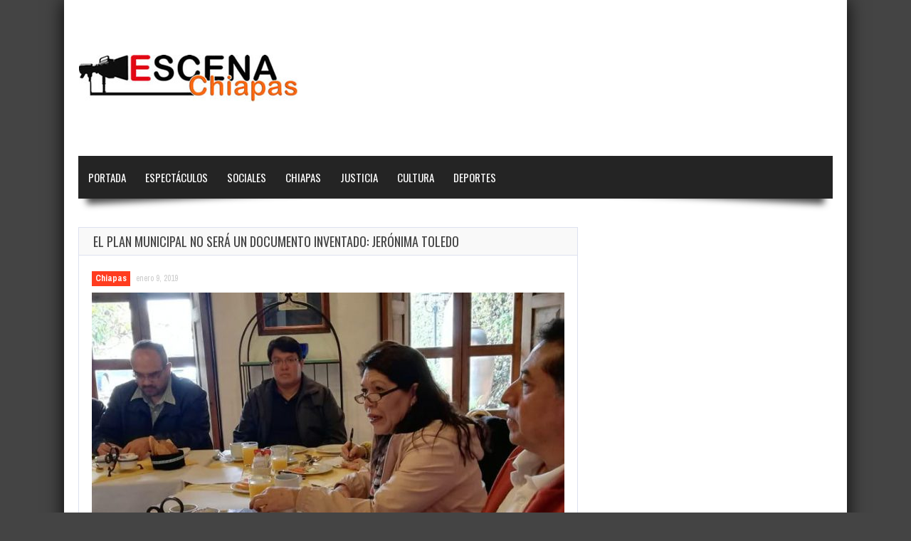

--- FILE ---
content_type: text/html; charset=UTF-8
request_url: https://www.escenachiapas.com/2019/01/09/el-plan-municipal-no-sera-un-documento-inventado-jeronima-toledo/
body_size: 29118
content:
<!doctype html>
<!--[if !IE]>
<html class="no-js non-ie" lang="es"> <![endif]-->
<!--[if IE 7 ]>
<html class="no-js ie7" lang="es"> <![endif]-->
<!--[if IE 8 ]>
<html class="no-js ie8" lang="es"> <![endif]-->
<!--[if IE 9 ]>
<html class="no-js ie9" lang="es"> <![endif]-->
<!--[if gt IE 9]><!-->
<html class="no-js" lang="es"> <!--<![endif]-->
<head>
<meta charset="UTF-8"/>
<meta name="viewport" content="width=device-width, initial-scale=1.0">
<link rel="profile" href="https://gmpg.org/xfn/11"/>
<link rel="pingback" href="https://www.escenachiapas.com/xmlrpc.php"/>




<meta property="og:image" content="https://www.escenachiapas.com/wp-content/uploads/2019/01/WhatsApp-Image-2019-01-09-at-7.12.49-PM.jpeg" /><title>El Plan Municipal no será un documento inventado: Jerónima Toledo &#8211; Escena Chiapas &#8211; www.escenachiapas.com</title>
<link rel='dns-prefetch' href='//fonts.googleapis.com' />
<link rel='dns-prefetch' href='//s.w.org' />
<link rel="alternate" type="application/rss+xml" title="Escena Chiapas - www.escenachiapas.com &raquo; Feed" href="https://www.escenachiapas.com/feed/" />
<link rel="alternate" type="application/rss+xml" title="Escena Chiapas - www.escenachiapas.com &raquo; Feed de los comentarios" href="https://www.escenachiapas.com/comments/feed/" />
		<script type="text/javascript">
			window._wpemojiSettings = {"baseUrl":"https:\/\/s.w.org\/images\/core\/emoji\/12.0.0-1\/72x72\/","ext":".png","svgUrl":"https:\/\/s.w.org\/images\/core\/emoji\/12.0.0-1\/svg\/","svgExt":".svg","source":{"concatemoji":"https:\/\/www.escenachiapas.com\/wp-includes\/js\/wp-emoji-release.min.js?ver=5.4.16"}};
			/*! This file is auto-generated */
			!function(e,a,t){var n,r,o,i=a.createElement("canvas"),p=i.getContext&&i.getContext("2d");function s(e,t){var a=String.fromCharCode;p.clearRect(0,0,i.width,i.height),p.fillText(a.apply(this,e),0,0);e=i.toDataURL();return p.clearRect(0,0,i.width,i.height),p.fillText(a.apply(this,t),0,0),e===i.toDataURL()}function c(e){var t=a.createElement("script");t.src=e,t.defer=t.type="text/javascript",a.getElementsByTagName("head")[0].appendChild(t)}for(o=Array("flag","emoji"),t.supports={everything:!0,everythingExceptFlag:!0},r=0;r<o.length;r++)t.supports[o[r]]=function(e){if(!p||!p.fillText)return!1;switch(p.textBaseline="top",p.font="600 32px Arial",e){case"flag":return s([127987,65039,8205,9895,65039],[127987,65039,8203,9895,65039])?!1:!s([55356,56826,55356,56819],[55356,56826,8203,55356,56819])&&!s([55356,57332,56128,56423,56128,56418,56128,56421,56128,56430,56128,56423,56128,56447],[55356,57332,8203,56128,56423,8203,56128,56418,8203,56128,56421,8203,56128,56430,8203,56128,56423,8203,56128,56447]);case"emoji":return!s([55357,56424,55356,57342,8205,55358,56605,8205,55357,56424,55356,57340],[55357,56424,55356,57342,8203,55358,56605,8203,55357,56424,55356,57340])}return!1}(o[r]),t.supports.everything=t.supports.everything&&t.supports[o[r]],"flag"!==o[r]&&(t.supports.everythingExceptFlag=t.supports.everythingExceptFlag&&t.supports[o[r]]);t.supports.everythingExceptFlag=t.supports.everythingExceptFlag&&!t.supports.flag,t.DOMReady=!1,t.readyCallback=function(){t.DOMReady=!0},t.supports.everything||(n=function(){t.readyCallback()},a.addEventListener?(a.addEventListener("DOMContentLoaded",n,!1),e.addEventListener("load",n,!1)):(e.attachEvent("onload",n),a.attachEvent("onreadystatechange",function(){"complete"===a.readyState&&t.readyCallback()})),(n=t.source||{}).concatemoji?c(n.concatemoji):n.wpemoji&&n.twemoji&&(c(n.twemoji),c(n.wpemoji)))}(window,document,window._wpemojiSettings);
		</script>
		<style type="text/css">
img.wp-smiley,
img.emoji {
	display: inline !important;
	border: none !important;
	box-shadow: none !important;
	height: 1em !important;
	width: 1em !important;
	margin: 0 .07em !important;
	vertical-align: -0.1em !important;
	background: none !important;
	padding: 0 !important;
}
</style>
	<link rel='stylesheet' id='wp-block-library-css'  href='https://www.escenachiapas.com/wp-includes/css/dist/block-library/style.min.css?ver=5.4.16' type='text/css' media='all' />
<link rel='stylesheet' id='gameleon-style-css'  href='https://www.escenachiapas.com/wp-content/themes/escena/css/style.min.css?ver=5.4.16' type='text/css' media='all' />
<style id='gameleon-style-inline-css' type='text/css'>
.top-menu{border-bottom: 4px solid ;}#td-game-wrap{width:100%}body{background-position:center;}
</style>
<link rel='stylesheet' id='google-font-pack-css'  href='https://fonts.googleapis.com/css?family=Open+Sans:400,700,400italic|Archivo+Narrow:400,700,400italic|Oswald:400italic,700italic,400,700&#038;subset=latin' type='text/css' media='all' />
<link rel='stylesheet' id='font-awesome-css'  href='https://www.escenachiapas.com/wp-content/themes/escena/fonts/font-awesome/css/font-awesome.min.css?ver=5.4.16' type='text/css' media='all' />
<script type='text/javascript' src='https://www.escenachiapas.com/wp-includes/js/jquery/jquery.js?ver=1.12.4-wp'></script>
<script type='text/javascript' src='https://www.escenachiapas.com/wp-includes/js/jquery/jquery-migrate.min.js?ver=1.4.1'></script>
<link rel='https://api.w.org/' href='https://www.escenachiapas.com/wp-json/' />
<link rel="EditURI" type="application/rsd+xml" title="RSD" href="https://www.escenachiapas.com/xmlrpc.php?rsd" />
<link rel="wlwmanifest" type="application/wlwmanifest+xml" href="https://www.escenachiapas.com/wp-includes/wlwmanifest.xml" /> 
<link rel='prev' title='REHABILITAN LUMINARIAS EN AVENIDA CENTRAL PONIENTE- ORIENTE' href='https://www.escenachiapas.com/2019/01/09/rehabilitan-luminarias-en-avenida-central-poniente-oriente/' />
<link rel='next' title='Policía de Tuxtla asegura a sujeto con droga; confesó haber cometido un homicidio' href='https://www.escenachiapas.com/2019/01/09/policia-de-tuxtla-asegura-a-sujeto-con-droga-confeso-haber-cometido-un-homicidio/' />
<meta name="generator" content="WordPress 5.4.16" />
<link rel="canonical" href="https://www.escenachiapas.com/2019/01/09/el-plan-municipal-no-sera-un-documento-inventado-jeronima-toledo/" />
<link rel='shortlink' href='https://www.escenachiapas.com/?p=9521' />
<link rel="alternate" type="application/json+oembed" href="https://www.escenachiapas.com/wp-json/oembed/1.0/embed?url=https%3A%2F%2Fwww.escenachiapas.com%2F2019%2F01%2F09%2Fel-plan-municipal-no-sera-un-documento-inventado-jeronima-toledo%2F" />
<link rel="alternate" type="text/xml+oembed" href="https://www.escenachiapas.com/wp-json/oembed/1.0/embed?url=https%3A%2F%2Fwww.escenachiapas.com%2F2019%2F01%2F09%2Fel-plan-municipal-no-sera-un-documento-inventado-jeronima-toledo%2F&#038;format=xml" />
</head>
<body data-rsssl=1 class="post-template-default single single-post postid-9521 single-format-standard td-lightbox-feat gameleon-game-landscape">
<div id="container">
 
<div id="header">
<div class="header-inner">

<div id="logo">
	<a href="https://www.escenachiapas.com/"><img src="https://www.escenachiapas.com/wp-content/uploads/2018/09/logo-1.jpg" width="361" height="70" alt=""  /></a>
</div>
<!--<div class="top-ad-728"><a href="http://www.chiapas.gob.mx" target="_blank">
<img border="0" alt="W3Schools" src="https://www.escenachiapas.com/bannertop.png" >
</a>
</div>--></div>
 


<div id="wrapper-menu" class="td-sticky">
  <div class="td-wrapper-box td-shadow">
  <div class="main-nav"><ul id="menu-main-menu" class="menu"><li id="menu-item-423" class="menu-item menu-item-type-custom menu-item-object-custom menu-item-423"><a href="/index.php">Portada</a></li>
<li id="menu-item-442" class="menu-item menu-item-type-taxonomy menu-item-object-category menu-item-442"><a href="https://www.escenachiapas.com/category/espectaculos/">Espectáculos</a></li>
<li id="menu-item-431" class="menu-item menu-item-type-taxonomy menu-item-object-category menu-item-431"><a href="https://www.escenachiapas.com/category/sociales/">Sociales</a></li>
<li id="menu-item-399" class="menu-item menu-item-type-taxonomy menu-item-object-category current-post-ancestor current-menu-parent current-post-parent menu-item-399"><a href="https://www.escenachiapas.com/category/chiapas/">Chiapas</a></li>
<li id="menu-item-421" class="menu-item menu-item-type-taxonomy menu-item-object-category menu-item-421"><a href="https://www.escenachiapas.com/category/justicia/">Justicia</a></li>
<li id="menu-item-422" class="menu-item menu-item-type-taxonomy menu-item-object-category menu-item-422"><a href="https://www.escenachiapas.com/category/cultura/">Cultura</a></li>
<li id="menu-item-398" class="menu-item menu-item-type-taxonomy menu-item-object-category menu-item-398"><a href="https://www.escenachiapas.com/category/deportes/">Deportes</a></li>
</ul></div></div>
</div></div>

<div id="wrapper-content"><span class="custom-mobile-menu-title">Menu</span><div class="clearfix"></div>




<div id="content" class="grid col-700">

<div class="td-content-inner-single">
<div class="widget-title">


<h1>El Plan Municipal no será un documento inventado: Jerónima Toledo</h1>


</div>


<div class="td-wrap-content">





<div id="post-9521" class="post-9521 post type-post status-publish format-standard has-post-thumbnail hentry category-chiapas">


<div class="post-meta">
			<span class="cat-links"><a href="https://www.escenachiapas.com/category/chiapas/" rel="category tag">Chiapas</a></span>

<a href="https://www.escenachiapas.com/2019/01/09/el-plan-municipal-no-sera-un-documento-inventado-jeronima-toledo/" title="9:11 pm" rel="bookmark">
    <time class="entry-date" datetime="2019-01-09T21:11:03-06:00">enero 9, 2019</time>
    </a><div class="td-entry-count-views"></div></div>
<div class="post-entry">


      <div class="featured-image">

        <a class="td-popup-image" href="https://www.escenachiapas.com/wp-content/uploads/2019/01/WhatsApp-Image-2019-01-09-at-7.12.49-PM.jpeg" title="El Plan Municipal no será un documento inventado: Jerónima Toledo" rel="bookmark">

          <img width="664" height="464" src="https://www.escenachiapas.com/wp-content/uploads/2019/01/WhatsApp-Image-2019-01-09-at-7.12.49-PM-664x464.jpeg" class="aligncenter wp-post-image" alt="" srcset="https://www.escenachiapas.com/wp-content/uploads/2019/01/WhatsApp-Image-2019-01-09-at-7.12.49-PM-664x464.jpeg 664w, https://www.escenachiapas.com/wp-content/uploads/2019/01/WhatsApp-Image-2019-01-09-at-7.12.49-PM-300x210.jpeg 300w, https://www.escenachiapas.com/wp-content/uploads/2019/01/WhatsApp-Image-2019-01-09-at-7.12.49-PM.jpeg 742w" sizes="(max-width: 664px) 100vw, 664px" />
          
        </a>
      </div>
      
<p style="text-align: justify;"><em>• San Cristóbal será el primer municipio en presentar un plan acorde a sus necesidades y no “con extractos de otros lugares”, señaló la alcaldesa.</em></p>
<p style="text-align: justify;"><em>• Se retomará y dará seguimiento a la creación del Instituto Municipal de Planeación.</em></p>
<p style="text-align: justify;">Por: Escena Chiapas/</p>
<p style="text-align: justify;">Por primera vez, San Cristóbal de Las Casas contará con un Plan de Desarrollo Municipal acorde a las necesidades de los habitantes de la zona urbana y rural, para lo cual, el Instituto de Administración Pública ha brindado asesorías y capacitación a los Funcionarios Municipales; además, se integrará la participación de la sociedad civil, cámaras, colegios y asociaciones, informó la Presidenta Municipal, Jerónima Toledo Villalobos.</p>
<p style="text-align: justify;">Durante una reunión sostenida con empresarios, integrantes del Comité de Pueblos Mágicos, la alcaldesa indicó que se han recibido asesorías del IAP para tener una perspectiva metodológica de la elaboración del Plan Municipal, el cual “representa las ambiciones y necesidades específicas y reales del municipio, no será un documento inventado, improvisado para salir del paso como lo hemos visto en otras administraciones”.</p>
<p style="text-align: justify;">Recordó que cuando fue Regidora en la administración pasada y solicitó el Plan Municipal de ese tiempo, encontró irregularidades: “los párrafos eran extractos de otros municipios como Villaflores, y de otros lugares más”.</p>
<p style="text-align: justify;">Por su parte, Ana María Pérez Álvarez, Directora del COPLADEM, informó que para integrar este plan se considerarán, primero, las demandas expresadas durante el proceso de campaña y en los nueve foros de consulta ciudadana que se realizaron durante julio y agosto de 2018.</p>
<p style="text-align: justify;">“Todo el equipo de directores está trabajando sobre la sistematización (de las necesidades), aparte, se está convocando a reuniones con diferentes cámaras, colegios, asociaciones civiles, para integrar información especializada”, dijo.</p>
<p style="text-align: justify;">Explicó que el proceso para elaborar este plan consiste en: realizar un diagnóstico –que es la etapa actual- establecer las estrategias de solución ante los problemas identificados y, posteriormente, políticas públicas a ejecutar. “Por eso queremos que todos se integren al trabajo para concentrar la mayor información posible”, recalcó.</p>
<p style="text-align: justify;">Retomarán el IMPLAN<br />
Luego de que los empresarios preguntaran sobre la integración del proyecto del Instituto Municipal de Planeación, cuyo documento para su creación fue aprobado en 2011 en la administración de Cecilia Flores; Pérez Álvarez señaló como antecedente que “en su momento el Congreso del Estado publicaría el documento en el diario oficial pero no se hizo, y la administración pasada lo retomó sin ningún análisis”.</p>
<p style="text-align: justify;">La importancia de dar seguimiento e integrar el IMPLAN al Plan de Desarrollo Municipal 2018-2021 es que este instituto será un organismo desconcentrado que apoyaría la planeación y el crecimiento del desarrollo urbano.</p>
</p>
<div class="td-post-box-wrapper"><div id="td-social-share-buttons" class="td-social-box-share td-social-border">

<a class="button td-share-love"><i class="fa fa-share"></i><span class="td-social-title">Share it!</span></a>

<a class="button td-box-twitter" href="https://twitter.com/intent/tweet?text=El+Plan+Municipal+no+ser%C3%A1+un+documento+inventado%3A+Jer%C3%B3nima+Toledo&url=https%3A%2F%2Fwww.escenachiapas.com%2F2019%2F01%2F09%2Fel-plan-municipal-no-sera-un-documento-inventado-jeronima-toledo%2F&via=Escena%2BChiapas%2B-%2Bwww.escenachiapas.com" onclick="if(!document.getElementById('td-social-share-buttons')){window.open(this.href, 'console',
'left=50,top=50,width=600,height=440,toolbar=0'); return false;}" ><i class="fa fa-twitter"></i><span class="td-social-title">Twitter</span></a>

<a class="button td-box-facebook"  href="http://www.facebook.com/sharer.php?u=https%3A%2F%2Fwww.escenachiapas.com%2F2019%2F01%2F09%2Fel-plan-municipal-no-sera-un-documento-inventado-jeronima-toledo%2F" onclick="window.open(this.href, 'console',
'left=50,top=50,width=600,height=350,toolbar=0'); return false;"><i class="fa fa-facebook"></i><span class="td-social-title">Facebook</span></a>

<a class="button td-box-google" href="http://plus.google.com/share?url=https%3A%2F%2Fwww.escenachiapas.com%2F2019%2F01%2F09%2Fel-plan-municipal-no-sera-un-documento-inventado-jeronima-toledo%2F" onclick="window.open(this.href, 'console',
'left=50,top=50,width=600,height=350,toolbar=0'); return false;"><i class="fa fa-google-plus"></i><span class="td-social-title">Google +</span></a>

<a class="button td-box-pinterest" href="http://pinterest.com/pin/create/button/?url=https%3A%2F%2Fwww.escenachiapas.com%2F2019%2F01%2F09%2Fel-plan-municipal-no-sera-un-documento-inventado-jeronima-toledo%2F&amp;media=https://www.escenachiapas.com/wp-content/uploads/2019/01/WhatsApp-Image-2019-01-09-at-7.12.49-PM.jpeg" onclick="window.open(this.href, 'console',
'left=50,top=50,width=600,height=350,toolbar=0'); return false;"><i class="fa fa-pinterest"></i><span class="td-social-title">Pinterest</span></a>

<a class="button td-box-linkedin" href="http://www.linkedin.com/shareArticle?mini=true&amp;url=https%3A%2F%2Fwww.escenachiapas.com%2F2019%2F01%2F09%2Fel-plan-municipal-no-sera-un-documento-inventado-jeronima-toledo%2F&amp;title=El Plan Municipal no será un documento inventado: Jerónima Toledo&amp;summary=%E2%80%A2+San+Crist%C3%B3bal+ser%C3%A1+el+primer+municipio+en+presentar+un+plan+acorde+a+sus+necesidades+y+no+%E2%80%9Ccon+extractos+de+otros+lugares%E2%80%9D%2C+se%C3%B1al%C3%B3+la+alcaldesa.+%E2%80%A2+Se+retomar%C3%A1+y+dar%C3%A1+seguimiento+a+la+creaci%C3%B3n+del+Instituto+Municipal+de+Planeaci%C3%B3n.+Por%3A+Escena+Chiapas%2F+Por+primera+vez%2C+San+Crist%C3%B3bal+de+Las+Casas+contar%C3%A1+con+un+Plan+de+Desarrollo+Municipal+acorde+a+las+necesidades+de+los+habitantes+de+la+zona+urbana+y+rural%2C+para+lo+cual%2C+el+Instituto+de+Administraci%C3%B3n+P%C3%BAblica+ha+brindado+asesor%C3%ADas+y+capacitaci%C3%B3n+a+los+Funcionarios+Municipales%3B+adem%C3%A1s%2C+se+integrar%C3%A1+la+participaci%C3%B3n+de+la+sociedad+civil%2C+c%C3%A1maras%2C+colegios+y+asociaciones%2C+inform%C3%B3+la+Presidenta+Municipal%2C+Jer%C3%B3nima+Toledo+Villalobos.+Durante+una+reuni%C3%B3n+sostenida+con+empresarios%2C+integrantes+del+Comit%C3%A9+de+Pueblos+M%C3%A1gicos%2C+la+alcaldesa+indic%C3%B3+que+se+han%26hellip%3B%3Cp+class%3D%22excerpt-more%22%3E%3Ca+class%3D%22blog-excerpt+button%22+href%3D%22https%3A%2F%2Fwww.escenachiapas.com%2F2019%2F01%2F09%2Fel-plan-municipal-no-sera-un-documento-inventado-jeronima-toledo%2F%22%3ELeer+m%C3%A1s...%3C%2Fa%3E%3C%2Fp%3E&amp;source=Escena+Chiapas+-+www.escenachiapas.com" onclick="window.open(this.href, 'console',
'left=50,top=50,width=828,height=450,toolbar=0'); return false;"><i class="fa fa-linkedin"></i><span class="td-social-title">Linkedin</span></a>

      </div></div><div class="td-minishare-box"><ul><li><a href="https://twitter.com/share" class="twitter-share-button" data-url="https%3A%2F%2Fwww.escenachiapas.com%2F2019%2F01%2F09%2Fel-plan-municipal-no-sera-un-documento-inventado-jeronima-toledo%2F" data-text="El Plan Municipal no será un documento inventado: Jerónima Toledo" data-via="" data-lang="en">tweet</a> <script>!function(d,s,id){var js,fjs=d.getElementsByTagName(s)[0];if(!d.getElementById(id)){js=d.createElement(s);js.id=id;js.src="//platform.twitter.com/widgets.js";fjs.parentNode.insertBefore(js,fjs);}}(document,"script","twitter-wjs");</script></li><li><iframe src="https://www.facebook.com/plugins/like.php?href=https%3A%2F%2Fwww.escenachiapas.com%2F2019%2F01%2F09%2Fel-plan-municipal-no-sera-un-documento-inventado-jeronima-toledo%2F&amp;layout=button_count&amp;show_faces=false&amp;width=105&amp;action=like&amp;colorscheme=light&amp;height=21" style="border:none; overflow:hidden; width:105px; height:21px; background-color:transparent;"></iframe></li><li><div class="g-plusone" data-size="medium" data-href="https%3A%2F%2Fwww.escenachiapas.com%2F2019%2F01%2F09%2Fel-plan-municipal-no-sera-un-documento-inventado-jeronima-toledo%2F"></div>
                    <script type="text/javascript">
                        (function() {
                            var po = document.createElement("script"); po.type = "text/javascript"; po.async = true;
                            po.src = "https://apis.google.com/js/plusone.js";
                            var s = document.getElementsByTagName("script")[0]; s.parentNode.insertBefore(po, s);
                        })();
                    </script></li></ul></div>


<div class="clearfix"></div>

</div></div>
</div></div>











</div>

<div id="widgets" class="grid col-340 fit">


</div></div>
<div id="td-sticky-stopper"></div>




<div id="footer" class="clearfix">
<div id="wrapper-footer">

<div class="td-fly-in">

<div class="grid col-340">
<div id="tigu_sidebar_module_1-3" class="widget-wrapper widget_tigu_sidebar_module_1">


<div class="widget-title">
<h3>
<a href="https://www.escenachiapas.com/category/chiapas/">
	Chiapas</a>
</h3>
</div>

<div class="td-wrap-content-sidebar">





<div class="td-fly-in">


<div class="grid-image big-wrap">
<a href="https://www.escenachiapas.com/2026/01/16/eduardo-ramirez-asiste-a-ceremonia-de-entrega-recepcion-del-mando-de-armas-de-la-vigesima-segunda-zona-naval/"><img width="302" height="180" src="https://www.escenachiapas.com/wp-content/uploads/2026/01/sdf-302x180.jpeg" class="attachment-modular-cat size-modular-cat wp-post-image" alt="" /></a></div><div class="clearfix"></div>

<h2 class="td-big-title">
<a href="https://www.escenachiapas.com/2026/01/16/eduardo-ramirez-asiste-a-ceremonia-de-entrega-recepcion-del-mando-de-armas-de-la-vigesima-segunda-zona-naval/" title="Eduardo Ramírez asiste a Ceremonia de Entrega-Recepción del Mando de Armas de la Vigésima Segunda Zona Naval">
	Eduardo Ramírez asiste a Ceremonia de Entrega-Recepción del Mando de Armas de la Vigésima Segunda&hellip;</a>
</h2>




<p>
 Expresó su reconocimiento al vicealmirante Miguel Ángel Núñez de la Huerta, quien asumió como nuevo comandante El gobernador Eduardo&hellip;</p>

</div>




<div class="td-small-module">
<div class="td-fly-in" >

<div class="show-tha-border"></div>

<div class="td-post-details">



<div class="grid-image">

<a href="https://www.escenachiapas.com/2026/01/16/eduardo-ramirez-refrenda-el-orgullo-y-la-identidad-de-chiapas-en-la-fiesta-grande-de-chiapa-de-corzo/"><img width="90" height="70" src="https://www.escenachiapas.com/wp-content/uploads/2026/01/FOTO-PRINCIPAL-6-90x70.jpeg" class="attachment-module-1-small size-module-1-small wp-post-image" alt="" srcset="https://www.escenachiapas.com/wp-content/uploads/2026/01/FOTO-PRINCIPAL-6-90x70.jpeg 90w, https://www.escenachiapas.com/wp-content/uploads/2026/01/FOTO-PRINCIPAL-6-224x174.jpeg 224w" sizes="(max-width: 90px) 100vw, 90px" /></a></div>

<h2>
<a href="https://www.escenachiapas.com/2026/01/16/eduardo-ramirez-refrenda-el-orgullo-y-la-identidad-de-chiapas-en-la-fiesta-grande-de-chiapa-de-corzo/" title="Eduardo Ramírez refrenda el orgullo y la identidad de Chiapas en la Fiesta Grande de Chiapa de Corzo">
	Eduardo Ramírez refrenda el orgullo y la identidad&hellip;</a>
</h2>

<p>
Entre música, color, danzas y la alegría de chiapanecas, parachicos y miles de familias&hellip;</p>

</div>

<div class="clearfix"></div>




</div></div>


</div>


<div class="moregames">
<div class="gamesnumber tooltip" title="23266 articles in this category">
23266</div>
<a href="https://www.escenachiapas.com/category/chiapas/">
<div class="moregames-link">
Leer más</div>
</a>
</div>

</div></div>


<div class="grid col-340">
<div id="tigu_sidebar_module_1-4" class="widget-wrapper widget_tigu_sidebar_module_1">


<div class="widget-title">
<h3>
<a href="https://www.escenachiapas.com/category/deportes/">
	Deportes</a>
</h3>
</div>

<div class="td-wrap-content-sidebar">





<div class="td-fly-in">


<div class="grid-image big-wrap">
<a href="https://www.escenachiapas.com/2025/12/22/indeporte-reconoce-a-lo-mejor-del-deporte-en-chiapas-2025/"><img width="302" height="180" src="https://www.escenachiapas.com/wp-content/uploads/2025/12/sfdg-1-1-302x180.jpeg" class="attachment-modular-cat size-modular-cat wp-post-image" alt="" /></a></div><div class="clearfix"></div>

<h2 class="td-big-title">
<a href="https://www.escenachiapas.com/2025/12/22/indeporte-reconoce-a-lo-mejor-del-deporte-en-chiapas-2025/" title="Indeporte reconoce a lo mejor del deporte en Chiapas 2025">
	Indeporte reconoce a lo mejor del deporte en Chiapas 2025</a>
</h2>




<p>
Bárbara Altúzar Galindo, directora general del Instituto del Deporte y Paco Chacón secretario de Humanismo, encabezaron la develación de&hellip;</p>

</div>




<div class="td-small-module">
<div class="td-fly-in" >

<div class="show-tha-border"></div>

<div class="td-post-details">



<div class="grid-image">

<a href="https://www.escenachiapas.com/2025/12/08/caridad-del-carmen-ramos-garcia-hace-historia-al-ganar-oro-en-el-panamericano-infantil-sub15-de-judo-en-lima-peru/"><img width="90" height="70" src="https://www.escenachiapas.com/wp-content/uploads/2025/12/FOTOS-INDEPORTE00001-90x70.jpeg" class="attachment-module-1-small size-module-1-small wp-post-image" alt="" srcset="https://www.escenachiapas.com/wp-content/uploads/2025/12/FOTOS-INDEPORTE00001-90x70.jpeg 90w, https://www.escenachiapas.com/wp-content/uploads/2025/12/FOTOS-INDEPORTE00001-224x174.jpeg 224w" sizes="(max-width: 90px) 100vw, 90px" /></a></div>

<h2>
<a href="https://www.escenachiapas.com/2025/12/08/caridad-del-carmen-ramos-garcia-hace-historia-al-ganar-oro-en-el-panamericano-infantil-sub15-de-judo-en-lima-peru/" title="Caridad del Carmen Ramos García hace historia al ganar oro en el Panamericano Infantil Sub15 de Judo en Lima, Perú">
	Caridad del Carmen Ramos García hace historia al&hellip;</a>
</h2>

<p>
La chiapaneca Caridad del Carmen Ramos García, seleccionada nacional de México, hace historia para&hellip;</p>

</div>

<div class="clearfix"></div>




</div></div>


</div>


<div class="moregames">
<div class="gamesnumber tooltip" title="787 articles in this category">
787</div>
<a href="https://www.escenachiapas.com/category/deportes/">
<div class="moregames-link">
Read More</div>
</a>
</div>

</div></div>


<div class="grid col-340 fit">
<div id="tigu_sidebar_module_1-5" class="widget-wrapper widget_tigu_sidebar_module_1">


<div class="widget-title">
<h3>
<a href="https://www.escenachiapas.com/category/espectaculos/">
	Espectáculos</a>
</h3>
</div>

<div class="td-wrap-content-sidebar">





<div class="td-fly-in">


<div class="grid-image big-wrap">
<a href="https://www.escenachiapas.com/2025/12/15/la-del-pelo-suelto-cerro-con-un-lleno-total-el-masivo-de-la-feria-chiapas-2025/"><img width="302" height="180" src="https://www.escenachiapas.com/wp-content/uploads/2025/12/cdfgh-1-302x180.jpg" class="attachment-modular-cat size-modular-cat wp-post-image" alt="" /></a></div><div class="clearfix"></div>

<h2 class="td-big-title">
<a href="https://www.escenachiapas.com/2025/12/15/la-del-pelo-suelto-cerro-con-un-lleno-total-el-masivo-de-la-feria-chiapas-2025/" title="La &#8220;del pelo suelto&#8221; cerró con un lleno total el Masivo de la Feria Chiapas 2025">
	La &#8220;del pelo suelto&#8221; cerró con un lleno total el Masivo de la Feria Chiapas&hellip;</a>
</h2>




<p>
Miles de chiapanecos se reunieron en el Foro Chiapas para el espectáculo de clausura de la Feria Chiapas 2025,&hellip;</p>

</div>




<div class="td-small-module">
<div class="td-fly-in" >

<div class="show-tha-border"></div>

<div class="td-post-details">



<div class="grid-image">

<a href="https://www.escenachiapas.com/2025/10/19/rock-juventud-y-talento-asi-se-vivio-el-que-viva-el-rock/"><img width="90" height="70" src="https://www.escenachiapas.com/wp-content/uploads/2025/10/ddf-1-90x70.jpeg" class="attachment-module-1-small size-module-1-small wp-post-image" alt="" srcset="https://www.escenachiapas.com/wp-content/uploads/2025/10/ddf-1-90x70.jpeg 90w, https://www.escenachiapas.com/wp-content/uploads/2025/10/ddf-1-224x174.jpeg 224w" sizes="(max-width: 90px) 100vw, 90px" /></a></div>

<h2>
<a href="https://www.escenachiapas.com/2025/10/19/rock-juventud-y-talento-asi-se-vivio-el-que-viva-el-rock/" title="Rock, juventud y talento: así se vivió el ¡Qué Viva el Rock!">
	Rock, juventud y talento: así se vivió el&hellip;</a>
</h2>

<p>
El Festival ¡Qué Viva el Rock!, organizado por el Ayuntamiento de Tuxtla Gutiérrez, que&hellip;</p>

</div>

<div class="clearfix"></div>




</div></div>


</div>


<div class="moregames">
<div class="gamesnumber tooltip" title="112 articles in this category">
112</div>
<a href="https://www.escenachiapas.com/category/espectaculos/">
<div class="moregames-link">
Read More</div>
</a>
</div>

</div></div>

</div>

</div>
<div class="td-second-footer">
<div class="grid col-1060 block-bottom">
    <div class="block-bottom-padding">
        <div class="grid col-520">
            <div class="copyright">
                Desarrollado por armedia.MX -2025            </div>        </div>
        <div class="grid col-520 fit">
            
</div>
</div>
</div>
</div>

<div style="display:none;" class="scroll-up" id="scroll_up"></div>
<div style="display:none;" class="scroll-down" id="scroll_down"></div>

<script type='text/javascript' src='https://www.escenachiapas.com/wp-content/themes/escena/js/js-min/external.min.js?ver=5.4.16'></script>
<script type='text/javascript' src='https://www.escenachiapas.com/wp-content/themes/escena/js/js-min/theme-scripts.min.js?ver=5.4.16'></script>
<script type='text/javascript' src='https://www.escenachiapas.com/wp-includes/js/wp-embed.min.js?ver=5.4.16'></script>


</div></div></body>
</html>

--- FILE ---
content_type: text/html; charset=utf-8
request_url: https://accounts.google.com/o/oauth2/postmessageRelay?parent=https%3A%2F%2Fwww.escenachiapas.com&jsh=m%3B%2F_%2Fscs%2Fabc-static%2F_%2Fjs%2Fk%3Dgapi.lb.en.OE6tiwO4KJo.O%2Fd%3D1%2Frs%3DAHpOoo_Itz6IAL6GO-n8kgAepm47TBsg1Q%2Fm%3D__features__
body_size: 163
content:
<!DOCTYPE html><html><head><title></title><meta http-equiv="content-type" content="text/html; charset=utf-8"><meta http-equiv="X-UA-Compatible" content="IE=edge"><meta name="viewport" content="width=device-width, initial-scale=1, minimum-scale=1, maximum-scale=1, user-scalable=0"><script src='https://ssl.gstatic.com/accounts/o/2580342461-postmessagerelay.js' nonce="DJxPjkLTM_MLh1MvE_ftbw"></script></head><body><script type="text/javascript" src="https://apis.google.com/js/rpc:shindig_random.js?onload=init" nonce="DJxPjkLTM_MLh1MvE_ftbw"></script></body></html>